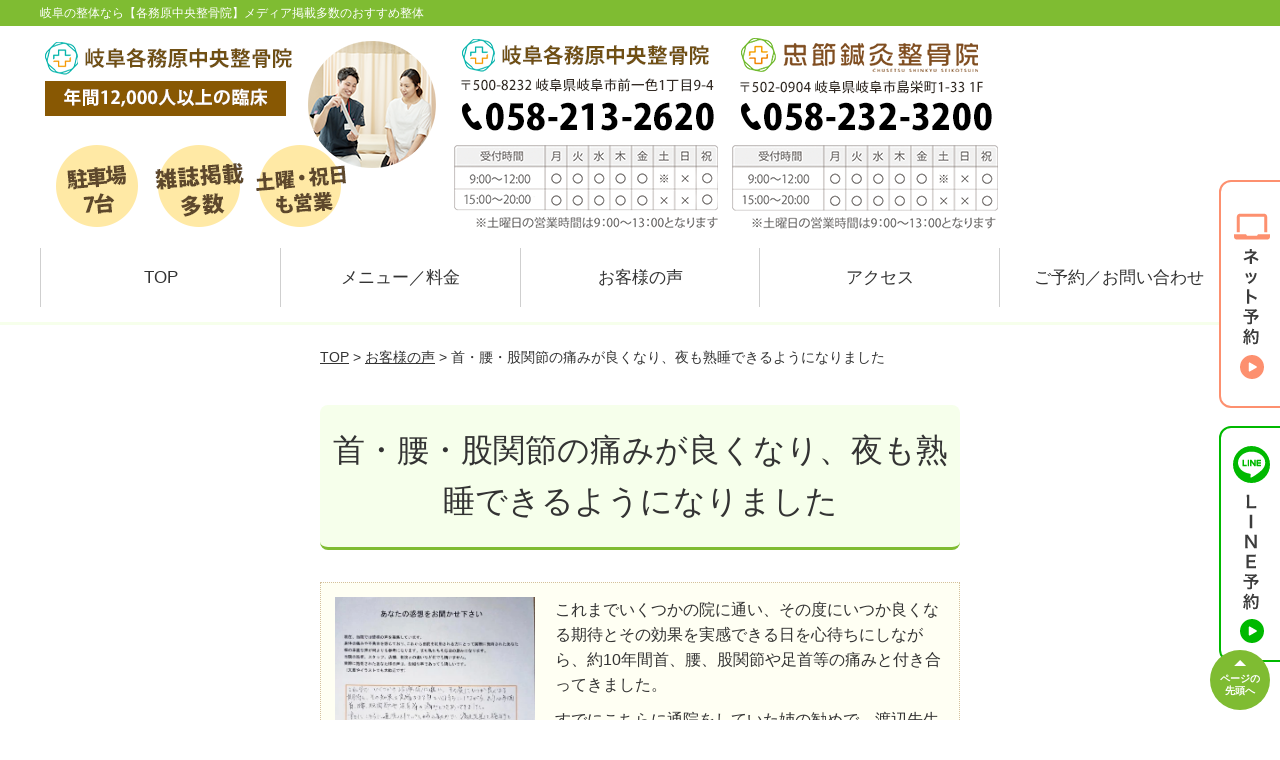

--- FILE ---
content_type: text/html; charset=UTF-8
request_url: https://gifu-kakamigahara.net/voice/post-3899/
body_size: 14221
content:
<!DOCTYPE html>
<!--[if lt IE 7 ]><html class="ie6" lang="ja" prefix="og: http://ogp.me/ns# fb: http://ogp.me/ns/fb# article: http://ogp.me/ns/article#"><![endif]-->
<!--[if IE 7 ]><html class="ie7" lang="ja" prefix="og: http://ogp.me/ns# fb: http://ogp.me/ns/fb# article: http://ogp.me/ns/article#"><![endif]-->
<!--[if IE 8 ]><html class="ie8" lang="ja" prefix="og: http://ogp.me/ns# fb: http://ogp.me/ns/fb# article: http://ogp.me/ns/article#"><![endif]-->
<!--[if IE 9 ]><html class="ie9" lang="ja" prefix="og: http://ogp.me/ns# fb: http://ogp.me/ns/fb# article: http://ogp.me/ns/article#"><![endif]-->
<!--[if (gt IE 9)|!(IE)]><!-->
<html lang="ja" prefix="og: http://ogp.me/ns# fb: http://ogp.me/ns/fb# article: http://ogp.me/ns/article#">
<head>
<meta charset="utf-8">
<meta name="viewport" content="width=device-width,user-scalable=yes">
<meta name="format-detection" content="telephone=no">
<meta http-equiv="Pragma" content="no-cache">
<meta http-equiv="Cache-Control" content="no-cache">
<meta http-equiv="Expires" content="Thu, 01 Dec 1994 16:00:00 GMT">

<link rel="shortcut icon" href="https://theme.selfull.jp/images/common/selfav.ico">

<link rel="apple-touch-icon-precomposed" href="https://theme.selfull.jp/images/green/apple-icon.png">

<link rel="stylesheet" href="https://gifu-kakamigahara.net/wp-content/themes/selfull/style.css" media="all">

<link rel="stylesheet" href="https://gifu-kakamigahara.net/wp-content/themes/selfull/css/reset.css?20230828" media="all">
<link rel="stylesheet" href="https://gifu-kakamigahara.net/wp-content/themes/selfull/css/layout.css?20230828" media="all">
<link rel="stylesheet" href="https://gifu-kakamigahara.net/wp-content/themes/selfull/css/module.css?20230828" media="all">
<link rel="stylesheet" href="https://gifu-kakamigahara.net/wp-content/themes/selfull/css/page.css?20250131" media="all">
<link rel="stylesheet" href="https://gifu-kakamigahara.net/wp-content/themes/selfull/css/block.css?20230828" media="all">
<link rel="stylesheet" href="https://gifu-kakamigahara.net/wp-content/themes/selfull/css/important.css?20230828" media="all">
<link rel="stylesheet" href="https://gifu-kakamigahara.net/wp-content/themes/selfull/css/print.css?20230828" media="all">


<link rel="stylesheet" href="https://gifu-kakamigahara.net/wp-content/themes/selfull/css/design-themes/theme-dynamic.css?20230828" media="all">
<link rel="stylesheet" href="https://gifu-kakamigahara.net/wp-content/themes/selfull/css/design-themes/design-pagetop.css?20230828" media="all">
<link rel="stylesheet" href="https://gifu-kakamigahara.net/wp-content/themes/selfull/css/design-themes/design-check.css?20230828" media="all">
<link rel="stylesheet" href="https://gifu-kakamigahara.net/wp-content/themes/selfull/css/design-themes/design-menu.css?20230828" media="all">
<link rel="stylesheet" href="https://gifu-kakamigahara.net/wp-content/themes/selfull/css/design-themes/design-heading.css?20230828" media="all">


<style>
.except-more.design-menu-original #global-header #global-header-main-sp #global-header-main-sp-right #menu_btn {
	background-image: url(https://gifu-kakamigahara.net/wp-content/uploads/2025/06/header_open_btn.png) !important;
}
.except-more.design-menu-original.design-menu-close #global-header #global-header-main-sp #global-header-main-sp-right #menu_btn.close {
	background-image: url(https://gifu-kakamigahara.net/wp-content/uploads/2025/06/header_close_btn.png) !important;
}
.design-check-original .list-block ul.check li,
.design-check-original .entry-content .editor ul li {
	background-image: url(https://gifu-kakamigahara.net);
	background-size: 20px 20px;
}
</style>

<title>首・腰・股関節の痛みが良くなり、夜も熟睡できるようになりました | 岐阜各務原中央整骨院【メディア掲載多数のおすすめ整体】</title>
<meta name='robots' content='max-image-preview:large' />
<link rel='dns-prefetch' href='//s.w.org' />
		<script type="text/javascript">
			window._wpemojiSettings = {"baseUrl":"https:\/\/s.w.org\/images\/core\/emoji\/13.0.1\/72x72\/","ext":".png","svgUrl":"https:\/\/s.w.org\/images\/core\/emoji\/13.0.1\/svg\/","svgExt":".svg","source":{"concatemoji":"https:\/\/gifu-kakamigahara.net\/wp-includes\/js\/wp-emoji-release.min.js?ver=5.7"}};
			!function(e,a,t){var n,r,o,i=a.createElement("canvas"),p=i.getContext&&i.getContext("2d");function s(e,t){var a=String.fromCharCode;p.clearRect(0,0,i.width,i.height),p.fillText(a.apply(this,e),0,0);e=i.toDataURL();return p.clearRect(0,0,i.width,i.height),p.fillText(a.apply(this,t),0,0),e===i.toDataURL()}function c(e){var t=a.createElement("script");t.src=e,t.defer=t.type="text/javascript",a.getElementsByTagName("head")[0].appendChild(t)}for(o=Array("flag","emoji"),t.supports={everything:!0,everythingExceptFlag:!0},r=0;r<o.length;r++)t.supports[o[r]]=function(e){if(!p||!p.fillText)return!1;switch(p.textBaseline="top",p.font="600 32px Arial",e){case"flag":return s([127987,65039,8205,9895,65039],[127987,65039,8203,9895,65039])?!1:!s([55356,56826,55356,56819],[55356,56826,8203,55356,56819])&&!s([55356,57332,56128,56423,56128,56418,56128,56421,56128,56430,56128,56423,56128,56447],[55356,57332,8203,56128,56423,8203,56128,56418,8203,56128,56421,8203,56128,56430,8203,56128,56423,8203,56128,56447]);case"emoji":return!s([55357,56424,8205,55356,57212],[55357,56424,8203,55356,57212])}return!1}(o[r]),t.supports.everything=t.supports.everything&&t.supports[o[r]],"flag"!==o[r]&&(t.supports.everythingExceptFlag=t.supports.everythingExceptFlag&&t.supports[o[r]]);t.supports.everythingExceptFlag=t.supports.everythingExceptFlag&&!t.supports.flag,t.DOMReady=!1,t.readyCallback=function(){t.DOMReady=!0},t.supports.everything||(n=function(){t.readyCallback()},a.addEventListener?(a.addEventListener("DOMContentLoaded",n,!1),e.addEventListener("load",n,!1)):(e.attachEvent("onload",n),a.attachEvent("onreadystatechange",function(){"complete"===a.readyState&&t.readyCallback()})),(n=t.source||{}).concatemoji?c(n.concatemoji):n.wpemoji&&n.twemoji&&(c(n.twemoji),c(n.wpemoji)))}(window,document,window._wpemojiSettings);
		</script>
		<style type="text/css">
img.wp-smiley,
img.emoji {
	display: inline !important;
	border: none !important;
	box-shadow: none !important;
	height: 1em !important;
	width: 1em !important;
	margin: 0 .07em !important;
	vertical-align: -0.1em !important;
	background: none !important;
	padding: 0 !important;
}
</style>
	<link rel='stylesheet' id='dynamic-css-css'  href='https://gifu-kakamigahara.net/wp-content/themes/selfull/custom-properties.php?ver=5.7' type='text/css' media='all' />
<link rel='stylesheet' id='wp-block-library-css'  href='https://gifu-kakamigahara.net/wp-includes/css/dist/block-library/style.min.css?ver=5.7' type='text/css' media='all' />
<link rel='stylesheet' id='contact-form-7-css'  href='https://gifu-kakamigahara.net/wp-content/plugins/contact-form-7/includes/css/styles.css?ver=4.3' type='text/css' media='all' />
<script type='text/javascript' src='https://gifu-kakamigahara.net/wp-includes/js/jquery/jquery.min.js?ver=3.5.1' id='jquery-core-js'></script>
<script type='text/javascript' src='https://gifu-kakamigahara.net/wp-includes/js/jquery/jquery-migrate.min.js?ver=3.3.2' id='jquery-migrate-js'></script>
<link rel="https://api.w.org/" href="https://gifu-kakamigahara.net/wp-json/" /><link rel="canonical" href="https://gifu-kakamigahara.net/voice/post-3899/" />
<link rel='shortlink' href='https://gifu-kakamigahara.net/?p=3899' />
<link rel="alternate" type="application/json+oembed" href="https://gifu-kakamigahara.net/wp-json/oembed/1.0/embed?url=https%3A%2F%2Fgifu-kakamigahara.net%2Fvoice%2Fpost-3899%2F" />
<link rel="alternate" type="text/xml+oembed" href="https://gifu-kakamigahara.net/wp-json/oembed/1.0/embed?url=https%3A%2F%2Fgifu-kakamigahara.net%2Fvoice%2Fpost-3899%2F&#038;format=xml" />
<meta name="description" content="岐阜で整体をお探しなら【各務原中央整骨院】。岐阜市と各務原市のちょうど真ん中にあるおすすめ整体・整骨院です。土曜・祝日も営業中、初回割引あり、駐車場7台完備。">
<meta name="keywords" content="岐阜,各務原,整体,整骨院">
<meta name="robots" content="noindex,nofollow">
<script type="application/ld+json">{"@context":"https://schema.org","@type":"Article","headline":"首・腰・股関節の痛みが良くなり、夜も熟睡できるようになりました","mainEntityOfPage":"https://gifu-kakamigahara.net/voice/post-3899/","datePublished":"2024-02-13T15:12:07+09:00","dateModified":"2024-02-13T15:12:07+09:00","author":{"@type":"Person","name":"田中 大弥"}}</script>
<meta property="og:site_name" content="岐阜の整体なら【各務原中央整骨院】メディア掲載多数のおすすめ整体">
<meta property="og:title" content="首・腰・股関節の痛みが良くなり、夜も熟睡できるようになりました">
<meta property="og:type" content="article">
<meta property="og:url" content="https://gifu-kakamigahara.net/voice/post-3899/">
<meta property="og:image" content="https://gifu-kakamigahara.net/wp-content/uploads/2023/04/640x429.jpg">
<meta name="twitter:card" content="summary_large_image">
<meta name="twitter:title" content="首・腰・股関節の痛みが良くなり、夜も熟睡できるようになりました">
<meta name="twitter:url" content="https://gifu-kakamigahara.net/voice/post-3899/">
<meta name="twitter:image" content="https://gifu-kakamigahara.net/wp-content/uploads/2023/04/640x429.jpg">
<meta itemprop="image" content="https://gifu-kakamigahara.net/wp-content/uploads/2023/04/640x429.jpg">
<meta name="thumbnail" content="https://gifu-kakamigahara.net/wp-content/uploads/2024/07/7227f5745348a8f10e8e09645db45e2e.png" />
<link rel="stylesheet" href="https://gifu-kakamigahara.net/wp-content/themes/selfull/css/slick.css?2026011103" media="all">
<script src="https://gifu-kakamigahara.net/wp-content/themes/selfull/js/jquery-1.8.2.min.js"></script>
<script src="https://gifu-kakamigahara.net/wp-content/themes/selfull/js/slick.min.js"></script>

<meta name="google-site-verification" content="9ffAmWEBAAvcIHqspcKSDLMeaiXsaHL9Vddho5k803U" />


<!-- Begin Mieruca Embed Code -->
<script type="text/javascript" id="mierucajs">
window.__fid = window.__fid || [];__fid.push([793388664]);
(function() {
function mieruca(){if(typeof window.__fjsld != "undefined") return; window.__fjsld = 1; var fjs = document.createElement('script'); fjs.type = 'text/javascript'; fjs.async = true; fjs.id = "fjssync"; var timestamp = new Date;fjs.src = ('https:' == document.location.protocol ? 'https' : 'http') + '://hm.mieru-ca.com/service/js/mieruca-hm.js?v='+ timestamp.getTime(); var x = document.getElementsByTagName('script')[0]; x.parentNode.insertBefore(fjs, x); };
setTimeout(mieruca, 500); document.readyState != "complete" ? (window.attachEvent ? window.attachEvent("onload", mieruca) : window.addEventListener("load", mieruca, false)) : mieruca();
})();
</script>
<!-- End Mieruca Embed Code -->

<!-- Google Tag Manager -->
<script>(function(w,d,s,l,i){w[l]=w[l]||[];w[l].push({'gtm.start':
new Date().getTime(),event:'gtm.js'});var f=d.getElementsByTagName(s)[0],
j=d.createElement(s),dl=l!='dataLayer'?'&l='+l:'';j.async=true;j.src=
'https://www.googletagmanager.com/gtm.js?id='+i+dl;f.parentNode.insertBefore(j,f);
})(window,document,'script','dataLayer','GTM-MZ7WXVS');</script>
<!-- End Google Tag Manager -->


<!-- Google Tag Manager -->
<script>(function(w,d,s,l,i){w[l]=w[l]||[];w[l].push({'gtm.start':
new Date().getTime(),event:'gtm.js'});var f=d.getElementsByTagName(s)[0],
j=d.createElement(s),dl=l!='dataLayer'?'&l='+l:'';j.async=true;j.src=
'https://www.googletagmanager.com/gtm.js?id='+i+dl;f.parentNode.insertBefore(j,f);
})(window,document,'script','dataLayer','GTM-KKQFCKP');</script>
<!-- End Google Tag Manager -->
<!-- Google Tag Manager -->
<script>(function(w,d,s,l,i){w[l]=w[l]||[];w[l].push({'gtm.start':
new Date().getTime(),event:'gtm.js'});var f=d.getElementsByTagName(s)[0],
j=d.createElement(s),dl=l!='dataLayer'?'&l='+l:'';j.async=true;j.src=
'https://www.googletagmanager.com/gtm.js?id='+i+dl;f.parentNode.insertBefore(j,f);
})(window,document,'script','dataLayer','GTM-PPVXLPGL');</script>
<!-- End Google Tag Manager -->
<style>#global-header #global-nav-sp #ff-sp-contents {
  align-items: center;
}

.no-scroll {
  overflow: hidden;
  height: 100%;
}

.cta-modal {
  position: fixed;
  left: 0;
  top: 0;
  width: 100%;
  height: 100%;
  background: rgba(0, 0, 0, 0.7);
  display: flex;
  justify-content: center;
  align-items: center;
  z-index: 1000;
}

.cta-modal-content {
  background: white;
  border-radius: 8px;
  width: 90%;
  max-width: 900px;
  position: relative;
  display: flex;
  flex-direction: column;
  max-height: 80vh;
}

.cta-modal-header {
  text-align: center;
  font-size: 18px;
  font-weight: bold;
  padding-top: 24px;
}

.cta-modal-close {
  position: absolute;
  right: -10px;
  top: -10px;
  cursor: pointer;
  font-size: 24px;
  background-color: #FFF;
  border-radius: 50%;
  border: 1px solid #ccc;
  width: 32px;
  height: 32px;
  display: flex;
  align-items: center;
  justify-content: center;
  box-shadow: 0 2px 4px rgba(0,0,0,0.2);
}

.cta-modal-body {
  display: grid;
  grid-template-columns: 1fr;
  gap: 24px;
  padding: 24px;
  overflow-y: auto;
}


@media (min-width: 601px) {
  .cta-modal-body {
    grid-template-columns: repeat(2, 1fr);
  }
  .cta-modal-content {
    max-width: 1200px;
  }
}
@media (min-width: 900px) {
  .cta-modal-body {
    grid-template-columns: repeat(3, 1fr);
  }
}
@media (min-width: 1200px) {
  .cta-modal-body {
    grid-template-columns: repeat(4, 1fr);
  }
}



.cta-modal-card {
  background-color: #D8DFFD;
  padding: 20px;
  border-radius: 8px;
  font-size: 13px;
}

.cta-modal-card-header {
  font-size: 16px;
  font-weight: bold;
  margin-bottom: 10px;
  text-align: center;
}

.cta-modal-card-content p {
  margin: 5px 0;
}

.cta-modal-card-business-hours p {
  margin: 3px 0;
}

.cta-modal-card-action-button {
  display: none;
  width: 100%;
  text-align: center;
  padding: 10px 20px;
  background-color: #ffffff;
  border-radius: 30px;
  cursor: pointer;
  box-shadow: 0 2px 3px rgba(0,0,0,0.2);
  border: 1px solid #111;
  font-size: 18px;
  margin-bottom: 16px;
  font-weight: bold;
  text-decoration: none !important;
}

.cta-modal-reservation a[href=""] {
  filter: brightness(150%) grayscale(100%);
  pointer-events: none;
  color: #666;
  border: 1px solid #666;
  box-shadow: none;
  backgroung-color: #333;
}

.cta-modal-reservation .cta-modal-card-action-button-reservation {
  display: block;
}
.cta-modal-tel .cta-modal-card-action-button-tel {
  display: block;
}
.cta-modal-line .cta-modal-card-action-button-line {
  display: block;
}

.cta-modal-card-action-button::before {
  content: "";
  display: inline-block;
  width: 20px;
  height: 20px;
  vertical-align: middle;
  margin-right: 8px;
  background-repeat: no-repeat;
  background-size: contain;
}

.cta-modal-card-action-button-reservation::before {
  background-image: url(https://theme.selfull.jp/images/cta/cta_modal_icon_reservation.png);
}
.cta-modal-card-action-button-tel::before {
  background-image: url(https://theme.selfull.jp/images/cta/cta_modal_icon_tel.svg);
}
.cta-modal-card-action-button-line::before {
  background-image: url(https://theme.selfull.jp/images/cta/cta_modal_icon_line.svg);
}




/* スマホ上部固定コンテンツ */
@media screen and (max-width: 600px) {
  .inner:has(> #global-header-main-sp) {
    width: 100%;
    margin-left: 0;
    margin-right: 0;
  }
  
  #global-header #global-header-main-sp.fixed {
    padding: 0;
    background-color: #fff;
  }
  
  #global-header-main-sp.clearfix::after {
    display: none;
  }
  
  #global-header #global-header-main-sp {
    display: flex;
    justify-content: space-between;
    border-top: 3px solid var(--color-main);
  }
  
  #global-header #global-header-main-sp #global-header-main-sp-left {
    width: 60%;
    float: none;
  }
  
  #global-header #global-header-main-sp #global-header-main-sp-right {
    width: 20%;
    float: none;
  }
  
  #global-header-main-sp-center {
    width: 20%;
  }
  
  #global-header-main-sp-center a {
    display: block;
    width: 100%;
    background-image: url(/wp-content/uploads/2025/06/header_shops_btn.png);
    padding-top: 100%;
    background-repeat: no-repeat;
    background-size: 68%;
    background-position: center;
    background-color: var(--color-main);
  }
  
  .except-more.design-menu-original #global-header #global-header-main-sp #global-header-main-sp-right #menu_btn {
    background-size: 68%;
    background-position: center;
  }
}



/* スマホ下部固定コンテンツ */
@media screen and (max-width: 600px) {
  /*
  #global-header #global-nav-sp.space0 #ff-sp-contents {
    gap: 8px;
    padding: 0 8px;
    background-color: rgba(255, 255, 255, .7);
  }
  #global-header #global-nav-sp.space0 #ff-sp-contents.ff-sp-contents-original-3 a:nth-child(1) {
    width: 25%;
  }
  #global-header #global-nav-sp.space0 #ff-sp-contents.ff-sp-contents-original-3 a:nth-child(2) {
    width: 25%;
  }
  #global-header #global-nav-sp.space0 #ff-sp-contents.ff-sp-contents-original-3 a:nth-child(3) {
    width: 50%;
  }
  */
}</style>
</head>

<body id="site-design-dynamic" class="single-column except-more site-color-green site-color-2-none design-h1-02 design-h2-04 design-h3-03 design-h4-03 design-pagetop-01 design-menu design-menu-02 design-menu-close site-font-gothic voice">
<div id="fb-root"></div>
<script>
let facebookLazyLoadReady = false;
const handleFacebookLazyLoad = function() {
	if (!facebookLazyLoadReady) {
		facebookLazyLoadReady = true;
		return;
	}
	console.log('facebookLazyLoaded');
	(function(d, s, id) {
		var js, fjs = d.getElementsByTagName(s)[0];
		if (d.getElementById(id)) return;
		js = d.createElement(s); js.id = id;
		js.src = "//connect.facebook.net/ja_JP/sdk.js#xfbml=1&version=v2.4";
		fjs.parentNode.insertBefore(js, fjs);
	}(document, 'script', 'facebook-jssdk'));
	window.removeEventListener('scroll', handleFacebookLazyLoad);
}
window.addEventListener('scroll', handleFacebookLazyLoad);
</script>
<div id="site">
  <header id="global-header" role="banner" class="">

									<p class="site-title"><span class="inner">岐阜の整体なら【各務原中央整骨院】メディア掲載多数のおすすめ整体</span></p>
					
					<div class="inner">
        <div id="global-header-main-pc">

          					
												<img src="https://gifu-kakamigahara.net/wp-content/uploads/2019/09/a27792eedd562f78fca68c3500647408.png" alt="岐阜各務原中央整骨院" usemap="#header-link" loading="lazy">
						<map name="header-link">
							<area shape="rect" coords="0,0,500,98" href="https://gifu-kakamigahara.net/" alt="岐阜各務原中央整骨院">
						</map>

					
        </div>
      </div>
		
		<div class="inner">
			<div id="global-header-main-sp" class="clearfix fixed-set">
				<div id="global-header-main-sp-left">
										<p class="logo"><a href="https://gifu-kakamigahara.net/"><img src="https://gifu-kakamigahara.net/wp-content/uploads/2025/06/logo-sp-kakamigahara-2.png" title="岐阜各務原中央整骨院" alt="岐阜の整体【各務原中央整骨院】メディア掲載多数" width="480" height="150"></a></p>
				</div>
				<div id="global-header-main-sp-right">
          <span id="menu_btn" class="hover"></span>
          <!--
					<a href="tel:0582132620" class="tel" ><span>電話をかける</span></a>
          -->
				</div>
			</div>
		</div>

		<div class="inner">
					</div><!-- / .inner -->

    <div id="sp-menu">
      <div id="sp-menu-contents">
			</div>
      <div id="sp-menu-lightbox"></div>
    </div>

					<nav id="global-nav-pc" class="fixed-set" role="navigation">
				<div class="nav-wrapper">
					<div class="nav-primary">
						<div class="menu-%e3%82%b0%e3%83%ad%e3%83%bc%e3%83%90%e3%83%ab%e3%83%a1%e3%83%8b%e3%83%a5%e3%83%bc-container"><ul id="menu-%e3%82%b0%e3%83%ad%e3%83%bc%e3%83%90%e3%83%ab%e3%83%a1%e3%83%8b%e3%83%a5%e3%83%bc" class="menu"><li id="menu-item-4774" class="menu-item menu-item-type-post_type menu-item-object-page menu-item-home menu-item-4774"><a href="https://gifu-kakamigahara.net/">TOP</a></li>
<li id="menu-item-4777" class="menu-item menu-item-type-post_type menu-item-object-page menu-item-4777"><a href="https://gifu-kakamigahara.net/post-4679/">メニュー／料金</a></li>
<li id="menu-item-1590" class="menu-item menu-item-type-post_type menu-item-object-page menu-item-1590"><a href="https://gifu-kakamigahara.net/voice/">お客様の声</a></li>
<li id="menu-item-1576" class="menu-item menu-item-type-post_type menu-item-object-page menu-item-1576"><a href="https://gifu-kakamigahara.net/access/">アクセス</a></li>
<li id="menu-item-1591" class="menu-item menu-item-type-post_type menu-item-object-page menu-item-1591"><a href="https://gifu-kakamigahara.net/contact/">ご予約／お問い合わせ</a></li>
</ul></div>					</div>
				</div>
			</nav>
		

									<div id="global-nav-sp" class="fixed space0" role="navigation">
																<div id="ff-sp-contents" class="ff-sp-contents-original-3">
							<a class="" href="https://beauty.hotpepper.jp/CSP/kr/reserve/?storeId=H000693097" target="_blank">
                <img src="https://gifu-kakamigahara.net/wp-content/uploads/2025/07/cta-hpb.png" alt="" loading="lazy">
							</a>

							<a href="tel:0582132620">
                <img src="https://gifu-kakamigahara.net/wp-content/uploads/2025/07/cta-tel.png" alt="" loading="lazy">
							</a>

							<a class="" href="https://line.me/R/ti/p/%40068iaixu" target="_blank">
                <img src="https://gifu-kakamigahara.net/wp-content/uploads/2025/07/cta-line.png" alt="" loading="lazy">
							</a>
						</div>
									</div><!-- / #global-nav-sp-->
						</header><!-- / #global-header -->

	<div id="sp-modal">
		<div class="sp-modal-head">
			<div class="close-btn">
				<img src="https://theme.selfull.jp/images/common/sp-modal-close-btn.png" alt="閉じる" loading="lazy">
			</div>
		</div>
		<div class="sp-modal-main">
			<div class="sp-modal-main-line">
													<p class="mb-10"><img src="https://theme.selfull.jp/images/common/sp-modal-line-img-01.png" alt="24時間受付 LINE予約の流れ" width="541" height="254" loading="lazy"></p>
					<p class="mb-10"><img src="https://theme.selfull.jp/images/common/sp-modal-line-img-02.png" alt="まずは下のボタンから当院を友だち追加してください" width="541" height="67" loading="lazy"></p>
					<a href="https://line.me/R/ti/p/%40068iaixu" target="_blank"><img src="https://theme.selfull.jp/images/common/sp-modal-line-btn.png" alt="LINEで友達追加する" width="541" height="86" loading="lazy"></a>
					<p class="txt-c">（LINEの友だち追加画面が開きます）</p>

					<div class="line-info">
						<p>友達に追加が完了したら、LINEのトーク画面より<br>
							「HPを見たのですが～」とメッセージをお送りください。</p>
						<p>ご予約の際は</p>
						<p><span class="color05">■</span> <span class="bold">希望のご予約日時</span><br>
							（第3希望までいただけると予約がスムーズです）<br>
							<span class="color05">■</span> <span class="bold">お名前と電話番号</span><br>
							<span class="color05">■</span> <span class="bold">お悩みの症状</span></p>
						<p>の３点をお送りください。</p>
					</div>
							</div>

			<div class="sp-modal-main-tel">
													<h2><img src="https://gifu-kakamigahara.net/wp-content/uploads/2025/06/logo-sp-kakamigahara-2.png" title="岐阜各務原中央整骨院" alt="岐阜の整体【各務原中央整骨院】メディア掲載多数" loading="lazy"></h2>

					<dl class="date">
						<dt>営業時間</dt>
						<dd>平日9:00～12:00／15:00～20:00</dd>						<dd>土曜9:00～13:00</dd>											</dl>
					<dl class="date">
						<dt>定休日</dt>
						<dd>日曜</dd>
					</dl>

					<a href="tel:0582132620" class="tel tel-sp hover" ><span>電話をかける</span></a>
					<p class="txt-c">（058-213-2620に発信します）</p>

					<div class="tel-flow">
						<h2>ご予約の流れ</h2>
						<div class="comment-item comment-item-right clearfix">
							<p>お電話ありがとうございます、<br>岐阜各務原中央整骨院でございます。</p>
							<div class="img"><img src="https://theme.selfull.jp/images/common/sp-modal-tel-img-01.png" alt="予約の流れ" loading="lazy"></div>
						</div>
						<p>と電話に出ますので、</p>
						<div class="comment-item clearfix">
							<p>ホームページを見たのですが、<br>予約をお願いします。</p>
							<div class="img"><img src="https://theme.selfull.jp/images/common/sp-modal-tel-img-02.png" alt="予約の流れ" loading="lazy"></div>
						</div>
						<p class="mb-20">とお伝えください。</p>
						<p><span class="color03">■</span> <span class="bold">お名前（フルネーム）</span><br>
							<span class="color03">■</span> <span class="bold">ご予約の日</span><br>
							<span class="color03">■</span> <span class="bold">ご連絡がつくお電話番号</span><br>
							<span class="color03">■</span> <span class="bold">一番気になるお身体の状態・症状</span></p>
						<p>をお伺いいたします。</p>
					</div>
				


			</div>
		</div>
	</div>

	
			<div class="breadcrumb">
			<div class="inner"><a href="https://gifu-kakamigahara.net">TOP</a> &gt;

				
											<a href="https://gifu-kakamigahara.net/voices/">お客様の声</a> &gt; 首・腰・股関節の痛みが良くなり、夜も熟睡できるようになりました					
							</div>
		</div>
	
	<div id="contents">
		<main id="main" role="main">

	<article id="page-voice" class="type-page">
		
					<header class="entry-header">
				<h1>首・腰・股関節の痛みが良くなり、夜も熟睡できるようになりました</h1>
			</header><!-- .entry-header -->

			<div class="entry-content">
				

  <div class="voice-block clearfix">
    
          <div class="photo">
                
                <div><img src="https://gifu-kakamigahara.net/wp-content/uploads/2024/02/0df09af8db6fbb445d47acec2118ac88.jpg" alt="アンケート用紙" width="449" height="641" loading="lazy"></div>      </div>
        <div class="comment"><p>これまでいくつかの院に通い、その度にいつか良くなる期待とその効果を実感できる日を心待ちにしながら、約10年間首、腰、股関節や足首等の痛みと付き合ってきました。</p>
<p>すでにこちらに通院をしていた姉の勧めで、渡辺先生に施術をしていただき、一度目のチェックと施術で随分と体の変化に気がつきました。</p>
<p>これが本来の私の体！という感覚と、日々の痛みの悩みから解放される期待でとても嬉しくなりました。<br />
今まで、どこに行っても感じ得なかったことです。</p>
<p>骨格の歪みがこのように何年も、生活さえも変えてしまうことへの驚きと、その修正を丁寧に的確に判断、施術してくださる渡辺先生に出会えたことで、日々の生活がとても楽になりました。</p>
<p><span style="color: #ff6600;"><span style="font-weight: bold;">痛みは大幅に良くなり、夜も熟睡できるようになり、これからも通院を重ねて、良い状態がkeepできる体になりたいと思っています。</span></span></p>
<p>これからもどうぞよろしくお願いします。</p>
</div>
        <p class="mt-20 info">T.S様</p>
    <p class="addition">※お客様の感想であり、効果効能を保証するものではありません。</p>

      </div><!-- .voice-block -->



				<!-- その他 -->
													<h2 class="style-title">同じ症状でお悩みのお客さまの声</h2>
											<table class="other-voice">
							<tr>
								<th><a href="https://gifu-kakamigahara.net/voice/post-5107/">他院では良くならなかった首・肩の痛みが楽になり、本当に感謝しかありません</a></th>
																<td></td>
							</tr>
						</table>
											<table class="other-voice">
							<tr>
								<th><a href="https://gifu-kakamigahara.net/voice/post-5104/">たった1回の施術で関節がスムーズ動くようになって驚きました</a></th>
																<td><a href="https://gifu-kakamigahara.net/voice/post-5104/"><img src="https://gifu-kakamigahara.net/wp-content/uploads/2025/12/d022ff8d2ae30b94e6966e6b703ad39f-640x491.png" alt="お客様写真" width="80"></a></td>
							</tr>
						</table>
											<table class="other-voice">
							<tr>
								<th><a href="https://gifu-kakamigahara.net/voice/post-4778/">来院初日に痛みが和らいだのには流石プロとしか言いようがありません</a></th>
																<td><a href="https://gifu-kakamigahara.net/voice/post-4778/"><img src="https://gifu-kakamigahara.net/wp-content/uploads/2025/09/519ce32afa649692f5529545e323877b-640x480.jpg" alt="お客様写真" width="80"></a></td>
							</tr>
						</table>
																</div><!-- .entry-content -->  
		
				
	</article>

</main><!-- #main -->
<aside id="side" role="complementary">
			<ul class="side-bnr ">
			        <li>
          <a href="https://gifu-kakamigahara.net/menu/" >            <img src="https://gifu-kakamigahara.net/wp-content/uploads/2025/10/f8f25fe2605d902a7ca3469b6b949421.png" width="640" height="618" loading="lazy" alt="料金メニュー">
          </a>        </li>
      			        <li>
          <a href="https://gifu-kakamigahara.net/voices/" >            <img src="https://gifu-kakamigahara.net/wp-content/uploads/2023/08/IMG_0514.png" width="320" height="320" loading="lazy" alt="お客様の声">
          </a>        </li>
      					</ul>
	
	
	
	
	
	<div class="side-nav sp-set">
		<h2 class="side-nav-title">メニュー</h2>
		<div class="menu-%e3%82%b5%e3%82%a4%e3%83%89%ef%bc%86%e3%83%95%e3%83%83%e3%82%bf%e3%83%bc-container"><ul id="menu-%e3%82%b5%e3%82%a4%e3%83%89%ef%bc%86%e3%83%95%e3%83%83%e3%82%bf%e3%83%bc" class="menu"><li id="menu-item-4775" class="menu-item menu-item-type-post_type menu-item-object-page menu-item-home menu-item-4775"><a href="https://gifu-kakamigahara.net/">TOP</a></li>
<li id="menu-item-1581" class="menu-item menu-item-type-post_type menu-item-object-page menu-item-1581"><a href="https://gifu-kakamigahara.net/staff/">スタッフ紹介</a></li>
<li id="menu-item-4776" class="menu-item menu-item-type-post_type menu-item-object-page menu-item-4776"><a href="https://gifu-kakamigahara.net/post-4679/">メニュー／料金</a></li>
<li id="menu-item-1583" class="menu-item menu-item-type-post_type menu-item-object-page menu-item-1583"><a href="https://gifu-kakamigahara.net/faq/">よくあるご質問</a></li>
<li id="menu-item-1582" class="menu-item menu-item-type-post_type menu-item-object-page menu-item-1582"><a href="https://gifu-kakamigahara.net/access/">アクセス</a></li>
<li id="menu-item-1578" class="menu-item menu-item-type-post_type menu-item-object-page menu-item-1578"><a href="https://gifu-kakamigahara.net/voice/">お客様の声</a></li>
<li id="menu-item-1584" class="menu-item menu-item-type-post_type menu-item-object-page menu-item-1584"><a href="https://gifu-kakamigahara.net/contact/">ご予約／お問い合わせ</a></li>
<li id="menu-item-2554" class="menu-item menu-item-type-post_type menu-item-object-page menu-item-2554"><a href="https://gifu-kakamigahara.net/post-2235/">健康のプロからの推薦文</a></li>
<li id="menu-item-2555" class="menu-item menu-item-type-post_type menu-item-object-page menu-item-2555"><a href="https://gifu-kakamigahara.net/post-2228/">交通事故専門施術</a></li>
<li id="menu-item-4048" class="menu-item menu-item-type-post_type menu-item-object-page menu-item-4048"><a href="https://gifu-kakamigahara.net/post-4045/">巻き爪矯正</a></li>
<li id="menu-item-3954" class="menu-item menu-item-type-post_type menu-item-object-page menu-item-3954"><a href="https://gifu-kakamigahara.net/post-3915/">運営会社</a></li>
<li id="menu-item-4364" class="menu-item menu-item-type-post_type menu-item-object-page menu-item-4364"><a href="https://gifu-kakamigahara.net/post-4363/">プライバシーポリシー</a></li>
<li id="menu-item-1579" class="menu-item menu-item-type-post_type menu-item-object-page menu-item-1579"><a href="https://gifu-kakamigahara.net/sitemap/">サイトマップ</a></li>
<li id="menu-item-4488" class="menu-item menu-item-type-post_type menu-item-object-page menu-item-4488"><a href="https://gifu-kakamigahara.net/post-4485/">店舗一覧</a></li>
</ul></div>	</div><!-- / .side-nav -->

			<ul class="side-bnr ">
			        <li>
          <a href="https://www.hug-cocoakids-sagiyama.link/" target="_blank">            <img src="https://gifu-kakamigahara.net/wp-content/uploads/2023/08/IMG_0516.jpg" width="640" height="300" loading="lazy" alt="放課後デイサービス">
          </a>        </li>
      			        <li>
          <a href="https://gifu-kakamigahara.net/post-4365/" >            <img src="https://gifu-kakamigahara.net/wp-content/uploads/2025/02/2826e6bc4d0d2876587fcdd4e24a72fb.png" width="960" height="450" loading="lazy" alt="">
          </a>        </li>
      			        <li>
                      <img src="https://gifu-kakamigahara.net/wp-content/uploads/2023/08/IMG_0515.png" width="320" height="150" loading="lazy" alt="">
                  </li>
      		</ul>
	
	

								<div class="side-nav sp-set">
				<h2 class="side-nav-title">症状別メニュー</h2>
				<ul>
											<li><a href="https://gifu-kakamigahara.net/symptomscat/post-2734/">変形性膝関節症</a></li>
											<li><a href="https://gifu-kakamigahara.net/symptomscat/post-2736/">自律神経失調症</a></li>
											<li><a href="https://gifu-kakamigahara.net/symptomscat/post-2243/">坐骨神経痛</a></li>
											<li><a href="https://gifu-kakamigahara.net/symptomscat/post-3788/">鵞足炎</a></li>
											<li><a href="https://gifu-kakamigahara.net/symptomscat/post-3786/">有痛性外脛骨</a></li>
											<li><a href="https://gifu-kakamigahara.net/symptomscat/post-3792/">妊婦・産前の腰痛</a></li>
											<li><a href="https://gifu-kakamigahara.net/symptomscat/post-3793/">妊婦（マタニティー）整体</a></li>
											<li><a href="https://gifu-kakamigahara.net/symptomscat/post-3795/">足関節捻挫</a></li>
											<li><a href="https://gifu-kakamigahara.net/symptomscat/post-3789/">手の痺れ</a></li>
											<li><a href="https://gifu-kakamigahara.net/symptomscat/post-3790/">産後の骨盤矯正</a></li>
											<li><a href="https://gifu-kakamigahara.net/symptomscat/post-3794/">産後の腰痛</a></li>
											<li><a href="https://gifu-kakamigahara.net/symptomscat/post-3796/">腰椎分離症</a></li>
											<li><a href="https://gifu-kakamigahara.net/symptomscat/post-3782/">群発頭痛</a></li>
											<li><a href="https://gifu-kakamigahara.net/symptomscat/post-3785/">胸郭出口症候群</a></li>
											<li><a href="https://gifu-kakamigahara.net/symptomscat/post-3787/">眼精疲労（目の奥の痛み）</a></li>
											<li><a href="https://gifu-kakamigahara.net/symptomscat/post-3797/">PMS・月経前症候群</a></li>
											<li><a href="https://gifu-kakamigahara.net/symptomscat/post-3791/">O・X脚矯正</a></li>
											<li><a href="https://gifu-kakamigahara.net/symptomscat/post-2939/">側弯症</a></li>
											<li><a href="https://gifu-kakamigahara.net/symptomscat/post-2938/">テニス肘（上腕骨外側上顆炎）</a></li>
											<li><a href="https://gifu-kakamigahara.net/symptomscat/post-2937/">水泳肩（スイマーズショルダー）</a></li>
											<li><a href="https://gifu-kakamigahara.net/symptomscat/post-2936/">踵の痛み（踵が痛い）</a></li>
											<li><a href="https://gifu-kakamigahara.net/symptomscat/post-2935/">インピンジメント症候群</a></li>
											<li><a href="https://gifu-kakamigahara.net/symptomscat/post-2934/">オーバーユース症候群</a></li>
											<li><a href="https://gifu-kakamigahara.net/symptomscat/post-2932/">捻挫</a></li>
											<li><a href="https://gifu-kakamigahara.net/symptomscat/post-2931/">肉離れ</a></li>
											<li><a href="https://gifu-kakamigahara.net/symptomscat/post-2933/">手首の捻挫（手関節捻挫）</a></li>
											<li><a href="https://gifu-kakamigahara.net/symptomscat/post-2930/">腸脛靭帯炎（ランナー膝）</a></li>
											<li><a href="https://gifu-kakamigahara.net/symptomscat/post-2929/">野球肘</a></li>
											<li><a href="https://gifu-kakamigahara.net/symptomscat/post-2928/">シーバー病（セーバー病）</a></li>
											<li><a href="https://gifu-kakamigahara.net/symptomscat/post-2927/">偏頭痛</a></li>
											<li><a href="https://gifu-kakamigahara.net/symptomscat/post-2926/">ゴルフ肘</a></li>
											<li><a href="https://gifu-kakamigahara.net/symptomscat/post-2925/">冷え性</a></li>
											<li><a href="https://gifu-kakamigahara.net/symptomscat/post-2863/">不眠症</a></li>
											<li><a href="https://gifu-kakamigahara.net/symptomscat/post-2859/">変形性股関節症</a></li>
											<li><a href="https://gifu-kakamigahara.net/symptomscat/post-2750/">生理痛</a></li>
											<li><a href="https://gifu-kakamigahara.net/symptomscat/post-2862/">野球肩</a></li>
											<li><a href="https://gifu-kakamigahara.net/symptomscat/post-2861/">手根管症候群</a></li>
											<li><a href="https://gifu-kakamigahara.net/symptomscat/post-2860/">膝痛</a></li>
											<li><a href="https://gifu-kakamigahara.net/symptomscat/post-2858/">アキレス腱炎</a></li>
											<li><a href="https://gifu-kakamigahara.net/symptomscat/post-2857/">首こり</a></li>
											<li><a href="https://gifu-kakamigahara.net/symptomscat/post-2856/">モートン病</a></li>
											<li><a href="https://gifu-kakamigahara.net/symptomscat/post-2855/">足底筋膜炎</a></li>
											<li><a href="https://gifu-kakamigahara.net/symptomscat/post-2854/">ジャンパー膝</a></li>
											<li><a href="https://gifu-kakamigahara.net/symptomscat/post-2737/">腰椎すべり症</a></li>
											<li><a href="https://gifu-kakamigahara.net/symptomscat/post-2735/">ストレートネック</a></li>
											<li><a href="https://gifu-kakamigahara.net/symptomscat/post-2733/">ぎっくり背中</a></li>
											<li><a href="https://gifu-kakamigahara.net/symptomscat/post-2732/">シンスプリント</a></li>
											<li><a href="https://gifu-kakamigahara.net/symptomscat/post-2738/">股関節の痛み</a></li>
											<li><a href="https://gifu-kakamigahara.net/symptomscat/post-2731/">頭痛</a></li>
											<li><a href="https://gifu-kakamigahara.net/symptomscat/post-2739/">ぎっくり腰</a></li>
											<li><a href="https://gifu-kakamigahara.net/symptomscat/post-2740/">寝違え</a></li>
											<li><a href="https://gifu-kakamigahara.net/symptomscat/post-2633/">オスグッド</a></li>
											<li><a href="https://gifu-kakamigahara.net/symptomscat/post-2634/">顎関節症</a></li>
											<li><a href="https://gifu-kakamigahara.net/symptomscat/post-2635/">腱鞘炎（ドゥゲルバン病）</a></li>
											<li><a href="https://gifu-kakamigahara.net/symptomscat/post-2636/">四十肩・五十肩</a></li>
											<li><a href="https://gifu-kakamigahara.net/symptomscat/post-2637/">腰椎椎間板ヘルニア</a></li>
											<li><a href="https://gifu-kakamigahara.net/symptomscat/post-2638/">首の痛み</a></li>
											<li><a href="https://gifu-kakamigahara.net/symptomscat/post-2639/">脊柱管狭窄症</a></li>
											<li><a href="https://gifu-kakamigahara.net/symptomscat/post-2640/">猫背</a></li>
											<li><a href="https://gifu-kakamigahara.net/symptomscat/post-2642/">腰痛</a></li>
											<li><a href="https://gifu-kakamigahara.net/symptomscat/post-2641/">膝の痛み</a></li>
											<li><a href="https://gifu-kakamigahara.net/symptomscat/post-2244/">ガングリオン</a></li>
											<li><a href="https://gifu-kakamigahara.net/symptomscat/post-2245/">起立性調節障害</a></li>
											<li><a href="https://gifu-kakamigahara.net/symptomscat/post-2247/">外反母趾</a></li>
											<li><a href="https://gifu-kakamigahara.net/symptomscat/post-2251/">足がつる</a></li>
											<li><a href="https://gifu-kakamigahara.net/symptomscat/post-2250/">耳鳴り</a></li>
											<li><a href="https://gifu-kakamigahara.net/symptomscat/post-2249/">めまい</a></li>
											<li><a href="https://gifu-kakamigahara.net/symptomscat/post-2248/">ばね指</a></li>
											<li><a href="https://gifu-kakamigahara.net/symptomscat/post-2246/">頚椎ヘルニア</a></li>
											<li><a href="https://gifu-kakamigahara.net/symptomscat/post-1819/">肩こり</a></li>
									</ul>
			</div><!-- / .side-nav -->
					
		
	
								
								</aside><!-- / #side -->
</div><!-- / #contents -->


	<footer id="global-footer" class=" " role="contentinfo">

									<p id="pagetop" class=" "><a class="scroll hover" href="#site"><span>ページの<br>先頭へ</span></a></p>
					
		<div class="site-info" style="background-image: url('https://gifu-kakamigahara.net/wp-content/uploads/2023/06/26e02b04-a85c-46c8-9237-f63eabc7676b.jpg');">
			<div class="container">
					<div class="site-info__inner">
							<figure>
									<a href="https://gifu-kakamigahara.net/"><img src="https://gifu-kakamigahara.net/wp-content/uploads/2023/09/b12eb41e045ee7e8984bb29634eec97c.png" alt="岐阜各務原中央整骨院" rel="home" loading="lazy"></a>
							</figure>
							<div class="address">
									<p class="address">〒500-8232　岐阜県岐阜市前一色1丁目9-4</p>
							</div>
							<div class="phone">
									<p class="tel"><a href="tel:0582132620"><span class="tel-number">058-213-2620</span></a></p>
							</div>
					</div>
			</div>
		</div>
					<div class="map-footer">
				<div class="googlemap"><iframe src="https://www.google.com/maps/embed?pb=!1m14!1m8!1m3!1d13007.718256758762!2d136.7978748!3d35.4069964!3m2!1i1024!2i768!4f13.1!3m3!1m2!1s0x6003a95c7d74dd41%3A0xdca359536d5ada29!2z5bKQ6Zic5ZCE5YuZ5Y6f5Lit5aSu5pW06aqo6Zmi!5e0!3m2!1sja!2sjp!4v1685672888704!5m2!1sja!2sjp" width="600" height="450" style="border:0;" allowfullscreen="" loading="lazy" referrerpolicy="no-referrer-when-downgrade"></iframe></div>
			</div>
				<div id="global-footer-nav">
			<div class="menu-01-pc">
	<div class="inner">
    <div class="menu-01-pc-main">
            <div class="menu-01-pc-center">
        <h2 class="nav-title">メニュー</h2>
        <div class="nav-list">
          <div class="menu-%e3%82%b5%e3%82%a4%e3%83%89%ef%bc%86%e3%83%95%e3%83%83%e3%82%bf%e3%83%bc-container"><ul id="menu-%e3%82%b5%e3%82%a4%e3%83%89%ef%bc%86%e3%83%95%e3%83%83%e3%82%bf%e3%83%bc-1" class="menu"><li class="menu-item menu-item-type-post_type menu-item-object-page menu-item-home menu-item-4775"><a href="https://gifu-kakamigahara.net/">TOP</a></li>
<li class="menu-item menu-item-type-post_type menu-item-object-page menu-item-1581"><a href="https://gifu-kakamigahara.net/staff/">スタッフ紹介</a></li>
<li class="menu-item menu-item-type-post_type menu-item-object-page menu-item-4776"><a href="https://gifu-kakamigahara.net/post-4679/">メニュー／料金</a></li>
<li class="menu-item menu-item-type-post_type menu-item-object-page menu-item-1583"><a href="https://gifu-kakamigahara.net/faq/">よくあるご質問</a></li>
<li class="menu-item menu-item-type-post_type menu-item-object-page menu-item-1582"><a href="https://gifu-kakamigahara.net/access/">アクセス</a></li>
<li class="menu-item menu-item-type-post_type menu-item-object-page menu-item-1578"><a href="https://gifu-kakamigahara.net/voice/">お客様の声</a></li>
<li class="menu-item menu-item-type-post_type menu-item-object-page menu-item-1584"><a href="https://gifu-kakamigahara.net/contact/">ご予約／お問い合わせ</a></li>
<li class="menu-item menu-item-type-post_type menu-item-object-page menu-item-2554"><a href="https://gifu-kakamigahara.net/post-2235/">健康のプロからの推薦文</a></li>
<li class="menu-item menu-item-type-post_type menu-item-object-page menu-item-2555"><a href="https://gifu-kakamigahara.net/post-2228/">交通事故専門施術</a></li>
<li class="menu-item menu-item-type-post_type menu-item-object-page menu-item-4048"><a href="https://gifu-kakamigahara.net/post-4045/">巻き爪矯正</a></li>
<li class="menu-item menu-item-type-post_type menu-item-object-page menu-item-3954"><a href="https://gifu-kakamigahara.net/post-3915/">運営会社</a></li>
<li class="menu-item menu-item-type-post_type menu-item-object-page menu-item-4364"><a href="https://gifu-kakamigahara.net/post-4363/">プライバシーポリシー</a></li>
<li class="menu-item menu-item-type-post_type menu-item-object-page menu-item-1579"><a href="https://gifu-kakamigahara.net/sitemap/">サイトマップ</a></li>
<li class="menu-item menu-item-type-post_type menu-item-object-page menu-item-4488"><a href="https://gifu-kakamigahara.net/post-4485/">店舗一覧</a></li>
</ul></div>        </div>
        
                    <h2 class="nav-title">症状別メニュー</h2>
            <div class="nav-list">
              <ul>
                                  <li><a href="https://gifu-kakamigahara.net/symptomscat/post-2734/">変形性膝関節症</a></li>
                                  <li><a href="https://gifu-kakamigahara.net/symptomscat/post-2736/">自律神経失調症</a></li>
                                  <li><a href="https://gifu-kakamigahara.net/symptomscat/post-2243/">坐骨神経痛</a></li>
                                  <li><a href="https://gifu-kakamigahara.net/symptomscat/post-3788/">鵞足炎</a></li>
                                  <li><a href="https://gifu-kakamigahara.net/symptomscat/post-3786/">有痛性外脛骨</a></li>
                                  <li><a href="https://gifu-kakamigahara.net/symptomscat/post-3792/">妊婦・産前の腰痛</a></li>
                                  <li><a href="https://gifu-kakamigahara.net/symptomscat/post-3793/">妊婦（マタニティー）整体</a></li>
                                  <li><a href="https://gifu-kakamigahara.net/symptomscat/post-3795/">足関節捻挫</a></li>
                                  <li><a href="https://gifu-kakamigahara.net/symptomscat/post-3789/">手の痺れ</a></li>
                                  <li><a href="https://gifu-kakamigahara.net/symptomscat/post-3790/">産後の骨盤矯正</a></li>
                                  <li><a href="https://gifu-kakamigahara.net/symptomscat/post-3794/">産後の腰痛</a></li>
                                  <li><a href="https://gifu-kakamigahara.net/symptomscat/post-3796/">腰椎分離症</a></li>
                                  <li><a href="https://gifu-kakamigahara.net/symptomscat/post-3782/">群発頭痛</a></li>
                                  <li><a href="https://gifu-kakamigahara.net/symptomscat/post-3785/">胸郭出口症候群</a></li>
                                  <li><a href="https://gifu-kakamigahara.net/symptomscat/post-3787/">眼精疲労（目の奥の痛み）</a></li>
                                  <li><a href="https://gifu-kakamigahara.net/symptomscat/post-3797/">PMS・月経前症候群</a></li>
                                  <li><a href="https://gifu-kakamigahara.net/symptomscat/post-3791/">O・X脚矯正</a></li>
                                  <li><a href="https://gifu-kakamigahara.net/symptomscat/post-2939/">側弯症</a></li>
                                  <li><a href="https://gifu-kakamigahara.net/symptomscat/post-2938/">テニス肘（上腕骨外側上顆炎）</a></li>
                                  <li><a href="https://gifu-kakamigahara.net/symptomscat/post-2937/">水泳肩（スイマーズショルダー）</a></li>
                                  <li><a href="https://gifu-kakamigahara.net/symptomscat/post-2936/">踵の痛み（踵が痛い）</a></li>
                                  <li><a href="https://gifu-kakamigahara.net/symptomscat/post-2935/">インピンジメント症候群</a></li>
                                  <li><a href="https://gifu-kakamigahara.net/symptomscat/post-2934/">オーバーユース症候群</a></li>
                                  <li><a href="https://gifu-kakamigahara.net/symptomscat/post-2932/">捻挫</a></li>
                                  <li><a href="https://gifu-kakamigahara.net/symptomscat/post-2931/">肉離れ</a></li>
                                  <li><a href="https://gifu-kakamigahara.net/symptomscat/post-2933/">手首の捻挫（手関節捻挫）</a></li>
                                  <li><a href="https://gifu-kakamigahara.net/symptomscat/post-2930/">腸脛靭帯炎（ランナー膝）</a></li>
                                  <li><a href="https://gifu-kakamigahara.net/symptomscat/post-2929/">野球肘</a></li>
                                  <li><a href="https://gifu-kakamigahara.net/symptomscat/post-2928/">シーバー病（セーバー病）</a></li>
                                  <li><a href="https://gifu-kakamigahara.net/symptomscat/post-2927/">偏頭痛</a></li>
                                  <li><a href="https://gifu-kakamigahara.net/symptomscat/post-2926/">ゴルフ肘</a></li>
                                  <li><a href="https://gifu-kakamigahara.net/symptomscat/post-2925/">冷え性</a></li>
                                  <li><a href="https://gifu-kakamigahara.net/symptomscat/post-2863/">不眠症</a></li>
                                  <li><a href="https://gifu-kakamigahara.net/symptomscat/post-2859/">変形性股関節症</a></li>
                                  <li><a href="https://gifu-kakamigahara.net/symptomscat/post-2750/">生理痛</a></li>
                                  <li><a href="https://gifu-kakamigahara.net/symptomscat/post-2862/">野球肩</a></li>
                                  <li><a href="https://gifu-kakamigahara.net/symptomscat/post-2861/">手根管症候群</a></li>
                                  <li><a href="https://gifu-kakamigahara.net/symptomscat/post-2860/">膝痛</a></li>
                                  <li><a href="https://gifu-kakamigahara.net/symptomscat/post-2858/">アキレス腱炎</a></li>
                                  <li><a href="https://gifu-kakamigahara.net/symptomscat/post-2857/">首こり</a></li>
                                  <li><a href="https://gifu-kakamigahara.net/symptomscat/post-2856/">モートン病</a></li>
                                  <li><a href="https://gifu-kakamigahara.net/symptomscat/post-2855/">足底筋膜炎</a></li>
                                  <li><a href="https://gifu-kakamigahara.net/symptomscat/post-2854/">ジャンパー膝</a></li>
                                  <li><a href="https://gifu-kakamigahara.net/symptomscat/post-2737/">腰椎すべり症</a></li>
                                  <li><a href="https://gifu-kakamigahara.net/symptomscat/post-2735/">ストレートネック</a></li>
                                  <li><a href="https://gifu-kakamigahara.net/symptomscat/post-2733/">ぎっくり背中</a></li>
                                  <li><a href="https://gifu-kakamigahara.net/symptomscat/post-2732/">シンスプリント</a></li>
                                  <li><a href="https://gifu-kakamigahara.net/symptomscat/post-2738/">股関節の痛み</a></li>
                                  <li><a href="https://gifu-kakamigahara.net/symptomscat/post-2731/">頭痛</a></li>
                                  <li><a href="https://gifu-kakamigahara.net/symptomscat/post-2739/">ぎっくり腰</a></li>
                                  <li><a href="https://gifu-kakamigahara.net/symptomscat/post-2740/">寝違え</a></li>
                                  <li><a href="https://gifu-kakamigahara.net/symptomscat/post-2633/">オスグッド</a></li>
                                  <li><a href="https://gifu-kakamigahara.net/symptomscat/post-2634/">顎関節症</a></li>
                                  <li><a href="https://gifu-kakamigahara.net/symptomscat/post-2635/">腱鞘炎（ドゥゲルバン病）</a></li>
                                  <li><a href="https://gifu-kakamigahara.net/symptomscat/post-2636/">四十肩・五十肩</a></li>
                                  <li><a href="https://gifu-kakamigahara.net/symptomscat/post-2637/">腰椎椎間板ヘルニア</a></li>
                                  <li><a href="https://gifu-kakamigahara.net/symptomscat/post-2638/">首の痛み</a></li>
                                  <li><a href="https://gifu-kakamigahara.net/symptomscat/post-2639/">脊柱管狭窄症</a></li>
                                  <li><a href="https://gifu-kakamigahara.net/symptomscat/post-2640/">猫背</a></li>
                                  <li><a href="https://gifu-kakamigahara.net/symptomscat/post-2642/">腰痛</a></li>
                                  <li><a href="https://gifu-kakamigahara.net/symptomscat/post-2641/">膝の痛み</a></li>
                                  <li><a href="https://gifu-kakamigahara.net/symptomscat/post-2244/">ガングリオン</a></li>
                                  <li><a href="https://gifu-kakamigahara.net/symptomscat/post-2245/">起立性調節障害</a></li>
                                  <li><a href="https://gifu-kakamigahara.net/symptomscat/post-2247/">外反母趾</a></li>
                                  <li><a href="https://gifu-kakamigahara.net/symptomscat/post-2251/">足がつる</a></li>
                                  <li><a href="https://gifu-kakamigahara.net/symptomscat/post-2250/">耳鳴り</a></li>
                                  <li><a href="https://gifu-kakamigahara.net/symptomscat/post-2249/">めまい</a></li>
                                  <li><a href="https://gifu-kakamigahara.net/symptomscat/post-2248/">ばね指</a></li>
                                  <li><a href="https://gifu-kakamigahara.net/symptomscat/post-2246/">頚椎ヘルニア</a></li>
                                  <li><a href="https://gifu-kakamigahara.net/symptomscat/post-1819/">肩こり</a></li>
                              </ul>
            </div>
                    
              </div>
      
      
          </div>
	
		<div class="menu-01-pc-sub">
  		<div class="menu-01-pc-bottom">
                  <ul class="menu-bnr">
            <li><a href="https://gifu-kakamigahara.net/menu/" ><img src="https://gifu-kakamigahara.net/wp-content/uploads/2025/10/f8f25fe2605d902a7ca3469b6b949421.png" alt="料金メニュー"></a></li>            <li><a href="https://gifu-kakamigahara.net/voices/" ><img src="https://gifu-kakamigahara.net/wp-content/uploads/2023/08/IMG_0514.png" alt="お客様の声"></a></li>                      </ul>
                      </div>
      
  		<div class="menu-01-pc-bottom">
                  <ul class="menu-bnr">
            <li><a href="https://www.hug-cocoakids-sagiyama.link/" target="_blank"><img src="https://gifu-kakamigahara.net/wp-content/uploads/2023/08/IMG_0516.jpg" alt="放課後デイサービス"></a></li>            <li><a href="https://gifu-kakamigahara.net/post-4365/" ><img src="https://gifu-kakamigahara.net/wp-content/uploads/2025/02/2826e6bc4d0d2876587fcdd4e24a72fb.png" alt=""></a></li>            <li><img src="https://gifu-kakamigahara.net/wp-content/uploads/2023/08/IMG_0515.png" alt=""></li>          </ul>
              </div>
      
  		<div class="menu-01-pc-bottom">
        
              </div>
		</div>
	</div>
</div>			<p class="copyright"><small>Copyright(c) 岐阜各務原中央整骨院 All Rights Reserved.</small></p>
		</div><!-- / #global-footer-nav -->
	</footer>


</div><!-- /#site -->

		<div class="contact-fixed">
		<div class="contact-fixed__inner">
      
                  <a class="contact-fixed__booking cta_pc" href="https://beauty.hotpepper.jp/CSP/kr/reserve/?storeId=H000693097" target="_blank">
            <img class="hidden-mobile hover" src="https://theme.selfull.jp/images/common/dynamic-booking.png" alt="お問い合わせボタン">
          </a>
                          <a class="contact-fixed__line" href="https://line.me/R/ti/p/%40068iaixu" target="_blank">
            <img class="hidden-mobile hover" src="https://theme.selfull.jp/images/common/dynamic-line.png" alt="お問い合わせボタン">
          </a>
        
      
      		</div>
	</div>




<div id="window-size-check"></div>

<!--[if lt IE 9]><script src="http://html5shiv.googlecode.com/svn/trunk/html5.js"></script><![endif]-->
<script defer src="https://gifu-kakamigahara.net/wp-content/themes/selfull/js/common.js?20230510_2"></script>

<script type='text/javascript' src='https://gifu-kakamigahara.net/wp-content/plugins/contact-form-7/includes/js/jquery.form.min.js?ver=3.51.0-2014.06.20' id='jquery-form-js'></script>
<script type='text/javascript' id='contact-form-7-js-extra'>
/* <![CDATA[ */
var _wpcf7 = {"loaderUrl":"https:\/\/gifu-kakamigahara.net\/wp-content\/plugins\/contact-form-7\/images\/ajax-loader.gif","sending":"\u9001\u4fe1\u4e2d ..."};
/* ]]> */
</script>
<script type='text/javascript' src='https://gifu-kakamigahara.net/wp-content/plugins/contact-form-7/includes/js/scripts.js?ver=4.3' id='contact-form-7-js'></script>
<script type='text/javascript' src='https://gifu-kakamigahara.net/wp-includes/js/wp-embed.min.js?ver=5.7' id='wp-embed-js'></script>
<!-- Google Tag Manager (noscript) -->
<noscript><iframe src="https://www.googletagmanager.com/ns.html?id=GTM-MZ7WXVS"
height="0" width="0" style="display:none;visibility:hidden"></iframe></noscript>
<!-- End Google Tag Manager (noscript) -->

<!-- Google Tag Manager (noscript) -->
<noscript><iframe src="https://www.googletagmanager.com/ns.html?id=GTM-KKQFCKP"
height="0" width="0" style="display:none;visibility:hidden"></iframe></noscript>
<!-- End Google Tag Manager (noscript) -->


<div id="cta-modal-container"></div><script>$(document).ready(function() {
    // $('#global-header #global-nav-sp #ff-sp-contents a').addClass('open-cta-modal');
    // $('#global-header #global-nav-sp #ff-sp-contents a:nth-child(1)').attr('modal-class', 'cta-modal-tel');
    $('#global-header #global-nav-sp #ff-sp-contents a:nth-child(2)').addClass('open-cta-modal').attr('modal-class', 'cta-modal-tel');
    $('#global-header #global-nav-sp #ff-sp-contents a:nth-child(3)').addClass('open-cta-modal').attr('modal-class', 'cta-modal-line');
    
    var modalTitle = "ご予約・ご相談はコチラから";
    var stores = [
        {
            name: "岐阜各務原中央整骨院",
            reservation: "https://gifu-kakamigahara.net/contact/",
            tel: "058-213-2620",
            line: "https://line.me/R/ti/p/%40068iaixu",
            postalCode: "〒500-8232",
            address: "岐阜県岐阜市前一色1丁目9-4",
            hours: [
                "平日・祝日 9:00～12:00 13:00～20:00 ／ 土曜 9:00～13:00",
                "定休日：日曜",
            ],
        },
        {
            name: "忠節鍼灸整骨院",
            reservation: "https://chusetsushinkyuseikotsuin.com/contact/",
            tel: "058-232-3200",
            line: "https://line.me/R/ti/p/7sOD3D_31E",
            postalCode: "〒502-0904",
            address: "岐阜県岐阜市島栄町1丁目33 シャトーシャルマン 1F",
            hours: [
                "平日・祝日 9:00〜12:00 15:00〜20:00 ／ 土曜 9:00〜13:00",
                "定休日：日曜",
            ],
        },
        {
            name: "NAGARA整骨院",
            reservation: "https://nagara-seikotuin.com/contact/",
            tel: "058-201-1116",
            line: "https://line.me/R/ti/p/%40376qwmaj",
            postalCode: "〒502-0054",
            address: "岐阜県岐阜市長良井田79番",
            hours: [
                "平日・祝日 9:00～12:00 15:00～20:00 ／ 土曜 9:00～13:00",
                "定休日：日曜",
            ],
        },
        {
            name: "MEDILABO接骨院　芋島院",
            reservation: "https://medicallabo-imojima.com/post-3500/",
            tel: "058-201-3202",
            line: "https://line.me/R/ti/p/%40298uofzv",
            postalCode: "〒500-8234",
            address: "岐阜県岐阜市芋島4丁目1番地7",
            hours: [
                "平日・祝日 10:00～13:00 15:00～20:00 ",
                "土曜・日曜 9:00～18:00 ",
                "定休日：日曜日",
            ],
        },
        {
            name: "MEDILABO整骨院　江南院",
            reservation: "https://medicallabo-imojima.com/post-3501/",
            tel: "0587-81-6220",
            line: "https://line.me/R/ti/p/%40725litvn",
            postalCode: "〒483-8274",
            address: "愛知県江南市古知野町広見176",
            hours: [
                "平日・祝日 10:00～13:00 15:00～20:00 ／ 土曜 10:00～19:00",
                "定休日：日曜・水曜",
            ],
        },
        {
            name: "MEDILABO整体院　春日井院",
            reservation: "http://medilabokasugai.com/contact/",
            tel: "0568-29-8120",
            line: "https://lin.ee/OJWeUkD",
            postalCode: "〒486-0913",
            address: "愛知県春日井市柏原町1-14 第2小林ビル102",
            hours: [
                "平日・土曜・祝日 10:00～19:00※最終受付時間18:40（ご新規様は18:00）",
                "定休日：水日・GW・お盆・年末年始",
            ],
        },
        {
            name: "cocoa整体院　春日井院",
            reservation: "https://sango-cocoa.com/contact/",
            tel: "0568-41-9017",
            line: "https://page.line.me/579toiog",
            postalCode: "〒486-0918",
            address: "愛知県春日井市如意申町8丁目3-16 ラ・ポート如意申1A号",
            hours: [
                "平日・祝日 9:30～18:00",
                "定休日：土曜・日曜",
            ],
        },
        {
            name: "cocoa整体院　岐阜店",
            reservation: "https://sango-cocoa.com/contact/",
            tel: "058-377-3792",
            line: "https://line.me/R/ti/p/@082drqym",
            postalCode: "〒502-0916",
            address: "岐阜県岐阜市西中島4-2-10",
            hours: [
                "平日・祝日 9:00～18:00 ／ 土曜 9:00～13:00",
                "定休日：土曜午後・日曜",
            ],
        },
    ];
    $('.open-cta-modal').click(function() {
        const modalClass = $(this).attr('modal-class');
        createModal(modalTitle, modalClass, stores);
        $('#cta-modal-container .cta-modal').fadeIn();
        $('body').addClass('no-scroll');
        return false;
    });

    function createModal(modalTitle, modalClass, stores) {
        var modalHTML = '<div class="cta-modal ' + modalClass + '" style="display: none;"><div class="cta-modal-content"><div class="cta-modal-header">' + modalTitle + '</div><span class="cta-modal-close">&times;</span><div class="cta-modal-body">';
        stores.forEach(function(store) {
            if (modalClass === 'cta-modal-reservation' && store.reservation === '') return true;
            modalHTML += `
                <div class="cta-modal-card">
                    <div class="cta-modal-card-header">${store.name}</div>
                    <div class="cta-modal-card-content">
                        <a href="${store.reservation}" class="cta-modal-card-action-button cta-modal-card-action-button-reservation">WEB予約</a>
                        <a href="tel:${store.tel}" class="cta-modal-card-action-button cta-modal-card-action-button-tel">${store.tel}</a>
                        <a href="${store.line}" class="cta-modal-card-action-button cta-modal-card-action-button-line">LINEで予約</a>
                        <p>${store.postalCode}</p>
                        <p>${store.address}</p>
                        <hr>
                        <div class="cta-modal-card-business-hours">
                            ${store.hours.map(hour => `<p>${hour}</p>`).join('')}
                        </div>
                    </div>
                </div>
            `;
        });
        modalHTML += '</div></div></div>';
        $('#cta-modal-container').html(modalHTML);

        $('.cta-modal-close').click(function() {
            $('.cta-modal').fadeOut();
            $('body').removeClass('no-scroll');
        });

        $(document).on('click', '.cta-modal', function(e) {
            if ($(e.target).is('.cta-modal')) {
                $(this).fadeOut();
                $('body').removeClass('no-scroll');
            }
        });
    }
});




// 上部固定コンテンツ
const headerSpCenterDiv = document.createElement("div");
headerSpCenterDiv.id = "global-header-main-sp-center";

const headerSpCenterAnchor = document.createElement("a");
headerSpCenterAnchor.href = "/post-4485/";
headerSpCenterDiv.appendChild(headerSpCenterAnchor);

const headerSpRightDiv = document.getElementById("global-header-main-sp-right");
if (headerSpRightDiv && headerSpRightDiv.parentNode) {
  headerSpRightDiv.parentNode.insertBefore(headerSpCenterDiv, headerSpRightDiv);
}</script></body></html>


--- FILE ---
content_type: text/css
request_url: https://gifu-kakamigahara.net/wp-content/themes/selfull/css/design-themes/design-menu.css?20230828
body_size: 295
content:
body {
  --design-menu-01: url(https://theme.selfull.jp/images/common/menu-01-monotone-open.png);
  --design-menu-02: url(https://theme.selfull.jp/images/common/menu-02-monotone-open.png);
  --design-menu-03: url(https://theme.selfull.jp/images/common/menu-03-monotone-open.png);
  --design-menu-04: url(https://theme.selfull.jp/images/common/menu-04-monotone-open.png);
  --design-menu-05: url(https://theme.selfull.jp/images/common/menu-05-monotone-open.png);
  --design-menu-06: url(https://theme.selfull.jp/images/common/menu-06-monotone-open.png);
  --design-menu-07: url(https://theme.selfull.jp/images/common/menu-07-monotone-open.png);
  --design-menu-08: url(https://theme.selfull.jp/images/common/menu-08-monotone-open.png);
}
body.site-color-blue {
  --design-menu-01: url(https://theme.selfull.jp/images/common/menu-01-blue-open.png);
  --design-menu-02: url(https://theme.selfull.jp/images/common/menu-02-blue-open.png);
  --design-menu-03: url(https://theme.selfull.jp/images/common/menu-03-blue-open.png);
  --design-menu-04: url(https://theme.selfull.jp/images/common/menu-04-blue-open.png);
  --design-menu-05: url(https://theme.selfull.jp/images/common/menu-05-blue-open.png);
  --design-menu-06: url(https://theme.selfull.jp/images/common/menu-06-blue-open.png);
  --design-menu-07: url(https://theme.selfull.jp/images/common/menu-07-blue-open.png);
  --design-menu-08: url(https://theme.selfull.jp/images/common/menu-08-blue-open.png);
}
body.site-color-red {
  --design-menu-01: url(https://theme.selfull.jp/images/common/menu-01-red-open.png);
  --design-menu-02: url(https://theme.selfull.jp/images/common/menu-02-red-open.png);
  --design-menu-03: url(https://theme.selfull.jp/images/common/menu-03-red-open.png);
  --design-menu-04: url(https://theme.selfull.jp/images/common/menu-04-red-open.png);
  --design-menu-05: url(https://theme.selfull.jp/images/common/menu-05-red-open.png);
  --design-menu-06: url(https://theme.selfull.jp/images/common/menu-06-red-open.png);
  --design-menu-07: url(https://theme.selfull.jp/images/common/menu-07-red-open.png);
  --design-menu-08: url(https://theme.selfull.jp/images/common/menu-08-red-open.png);
}
body.site-color-orange {
  --design-menu-01: url(https://theme.selfull.jp/images/common/menu-01-orange-open.png);
  --design-menu-02: url(https://theme.selfull.jp/images/common/menu-02-orange-open.png);
  --design-menu-03: url(https://theme.selfull.jp/images/common/menu-03-orange-open.png);
  --design-menu-04: url(https://theme.selfull.jp/images/common/menu-04-orange-open.png);
  --design-menu-05: url(https://theme.selfull.jp/images/common/menu-05-orange-open.png);
  --design-menu-06: url(https://theme.selfull.jp/images/common/menu-06-orange-open.png);
  --design-menu-07: url(https://theme.selfull.jp/images/common/menu-07-orange-open.png);
  --design-menu-08: url(https://theme.selfull.jp/images/common/menu-08-orange-open.png);
}
body.site-color-green {
  --design-menu-01: url(https://theme.selfull.jp/images/common/menu-01-green-open.png);
  --design-menu-02: url(https://theme.selfull.jp/images/common/menu-02-green-open.png);
  --design-menu-03: url(https://theme.selfull.jp/images/common/menu-03-green-open.png);
  --design-menu-04: url(https://theme.selfull.jp/images/common/menu-04-green-open.png);
  --design-menu-05: url(https://theme.selfull.jp/images/common/menu-05-green-open.png);
  --design-menu-06: url(https://theme.selfull.jp/images/common/menu-06-green-open.png);
  --design-menu-07: url(https://theme.selfull.jp/images/common/menu-07-green-open.png);
  --design-menu-08: url(https://theme.selfull.jp/images/common/menu-08-green-open.png);
}
body.site-color-green2 {
  --design-menu-01: url(https://theme.selfull.jp/images/common/menu-01-green2-open.png);
  --design-menu-02: url(https://theme.selfull.jp/images/common/menu-02-green2-open.png);
  --design-menu-03: url(https://theme.selfull.jp/images/common/menu-03-green2-open.png);
  --design-menu-04: url(https://theme.selfull.jp/images/common/menu-04-green2-open.png);
  --design-menu-05: url(https://theme.selfull.jp/images/common/menu-05-green2-open.png);
  --design-menu-06: url(https://theme.selfull.jp/images/common/menu-06-green2-open.png);
  --design-menu-07: url(https://theme.selfull.jp/images/common/menu-07-green2-open.png);
  --design-menu-08: url(https://theme.selfull.jp/images/common/menu-08-green2-open.png);
}
body.site-color-pink {
  --design-menu-01: url(https://theme.selfull.jp/images/common/menu-01-pink-open.png);
  --design-menu-02: url(https://theme.selfull.jp/images/common/menu-02-pink-open.png);
  --design-menu-03: url(https://theme.selfull.jp/images/common/menu-03-pink-open.png);
  --design-menu-04: url(https://theme.selfull.jp/images/common/menu-04-pink-open.png);
  --design-menu-05: url(https://theme.selfull.jp/images/common/menu-05-pink-open.png);
  --design-menu-06: url(https://theme.selfull.jp/images/common/menu-06-pink-open.png);
  --design-menu-07: url(https://theme.selfull.jp/images/common/menu-07-pink-open.png);
  --design-menu-08: url(https://theme.selfull.jp/images/common/menu-08-pink-open.png);
}
body.site-color-purple {
  --design-menu-01: url(https://theme.selfull.jp/images/common/menu-01-purple-open.png);
  --design-menu-02: url(https://theme.selfull.jp/images/common/menu-02-purple-open.png);
  --design-menu-03: url(https://theme.selfull.jp/images/common/menu-03-purple-open.png);
  --design-menu-04: url(https://theme.selfull.jp/images/common/menu-04-purple-open.png);
  --design-menu-05: url(https://theme.selfull.jp/images/common/menu-05-purple-open.png);
  --design-menu-06: url(https://theme.selfull.jp/images/common/menu-06-purple-open.png);
  --design-menu-07: url(https://theme.selfull.jp/images/common/menu-07-purple-open.png);
  --design-menu-08: url(https://theme.selfull.jp/images/common/menu-08-purple-open.png);
}
body.site-color-brown {
  --design-menu-01: url(https://theme.selfull.jp/images/common/menu-01-brown-open.png);
  --design-menu-02: url(https://theme.selfull.jp/images/common/menu-02-brown-open.png);
  --design-menu-03: url(https://theme.selfull.jp/images/common/menu-03-brown-open.png);
  --design-menu-04: url(https://theme.selfull.jp/images/common/menu-04-brown-open.png);
  --design-menu-05: url(https://theme.selfull.jp/images/common/menu-05-brown-open.png);
  --design-menu-06: url(https://theme.selfull.jp/images/common/menu-06-brown-open.png);
  --design-menu-07: url(https://theme.selfull.jp/images/common/menu-07-brown-open.png);
  --design-menu-08: url(https://theme.selfull.jp/images/common/menu-08-brown-open.png);
}
body.site-color-monotone {
  --design-menu-01: url(https://theme.selfull.jp/images/common/menu-01-monotone-open.png);
  --design-menu-02: url(https://theme.selfull.jp/images/common/menu-02-monotone-open.png);
  --design-menu-03: url(https://theme.selfull.jp/images/common/menu-03-monotone-open.png);
  --design-menu-04: url(https://theme.selfull.jp/images/common/menu-04-monotone-open.png);
  --design-menu-05: url(https://theme.selfull.jp/images/common/menu-05-monotone-open.png);
  --design-menu-06: url(https://theme.selfull.jp/images/common/menu-06-monotone-open.png);
  --design-menu-07: url(https://theme.selfull.jp/images/common/menu-07-monotone-open.png);
  --design-menu-08: url(https://theme.selfull.jp/images/common/menu-08-monotone-open.png);
}


.design-menu-01 #global-header #global-header-main-sp #global-header-main-sp-right #menu_btn {
  background-image: var(--design-menu-01);
}
.design-menu-02 #global-header #global-header-main-sp #global-header-main-sp-right #menu_btn {
  background-image: var(--design-menu-02);
}
.design-menu-03 #global-header #global-header-main-sp #global-header-main-sp-right #menu_btn {
  background-image: var(--design-menu-03);
}
.design-menu-04 #global-header #global-header-main-sp #global-header-main-sp-right #menu_btn {
  background-image: var(--design-menu-04);
}
.design-menu-05 #global-header #global-header-main-sp #global-header-main-sp-right #menu_btn {
  background-image: var(--design-menu-05);
}
.design-menu-06 #global-header #global-header-main-sp #global-header-main-sp-right #menu_btn {
  background-image: var(--design-menu-06);
}
.design-menu-07 #global-header #global-header-main-sp #global-header-main-sp-right #menu_btn {
  background-image: var(--design-menu-07);
}
.design-menu-08 #global-header #global-header-main-sp #global-header-main-sp-right #menu_btn {
  background-image: var(--design-menu-08);
}

.design-menu-09 #global-header #global-header-main-sp #global-header-main-sp-right #menu_btn {
  background-image: url(https://theme.selfull.jp/images/common/fh-menu-open.png) !important;
}
